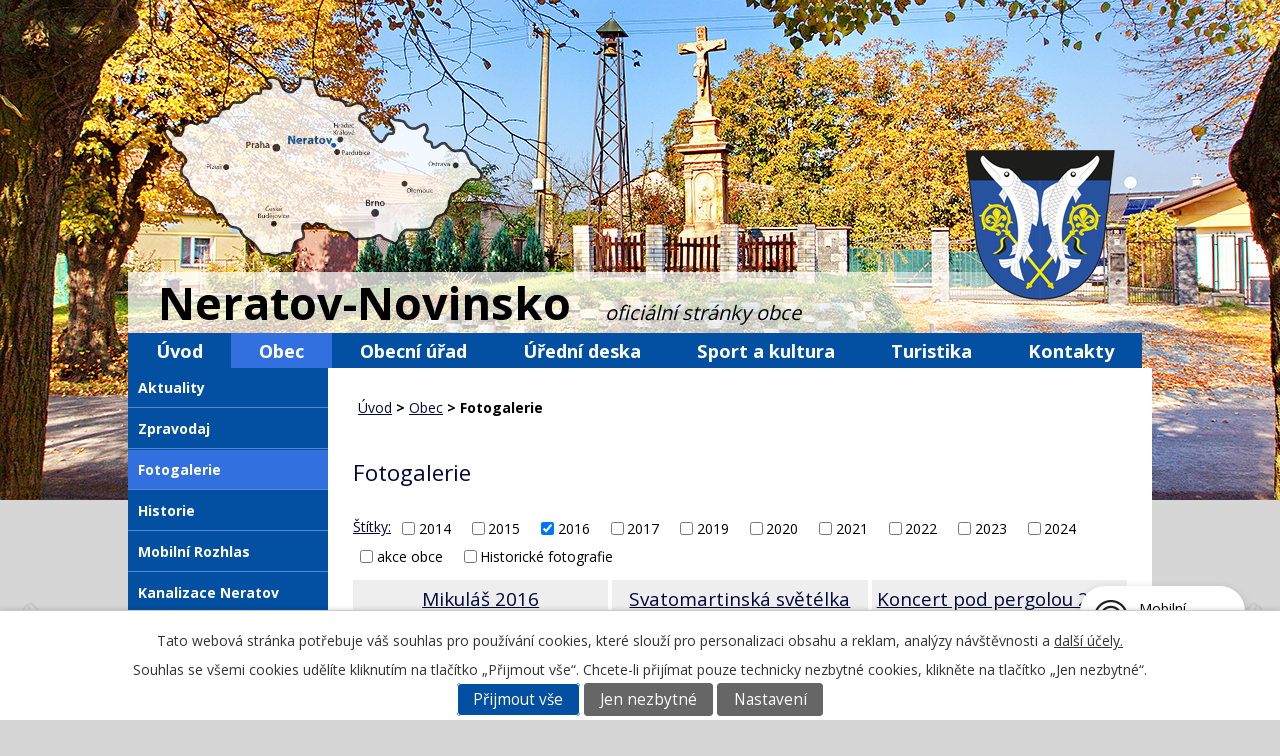

--- FILE ---
content_type: text/html; charset=utf-8
request_url: https://www.neratov-novinsko.cz/fotogalerie?multiTagsRenderer-tags=2016
body_size: 7843
content:
<!DOCTYPE html>
<html lang="cs" data-lang-system="cs">
	<head>



		<!--[if IE]><meta http-equiv="X-UA-Compatible" content="IE=EDGE"><![endif]-->
			<meta name="viewport" content="width=device-width, initial-scale=1, user-scalable=yes">
			<meta http-equiv="content-type" content="text/html; charset=utf-8" />
			<meta name="robots" content="index,follow" />
			<meta name="author" content="Antee s.r.o." />
			<meta name="description" content="Obec Neratov se nachází v okrese Pardubice, kraj Pardubický." />
			<meta name="keywords" content="Obec Neratov" />
			<meta name="viewport" content="width=device-width, initial-scale=1, user-scalable=yes" />
			<meta property="og:image" content="http://www.neratov-novinsko.cz/image.php?oid=5802293" />
<title>Neratov - Novinsko | Fotogalerie</title>

		<link rel="stylesheet" type="text/css" href="https://cdn.antee.cz/jqueryui/1.8.20/css/smoothness/jquery-ui-1.8.20.custom.css?v=2" integrity="sha384-969tZdZyQm28oZBJc3HnOkX55bRgehf7P93uV7yHLjvpg/EMn7cdRjNDiJ3kYzs4" crossorigin="anonymous" />
		<link rel="stylesheet" type="text/css" href="/style.php?nid=TVFJR0c=&amp;ver=1768399196" />
		<link rel="stylesheet" type="text/css" href="/css/libs.css?ver=1768399900" />
		<link rel="stylesheet" type="text/css" href="https://cdn.antee.cz/genericons/genericons/genericons.css?v=2" integrity="sha384-DVVni0eBddR2RAn0f3ykZjyh97AUIRF+05QPwYfLtPTLQu3B+ocaZm/JigaX0VKc" crossorigin="anonymous" />

		<script src="/js/jquery/jquery-3.0.0.min.js" ></script>
		<script src="/js/jquery/jquery-migrate-3.1.0.min.js" ></script>
		<script src="/js/jquery/jquery-ui.min.js" ></script>
		<script src="/js/jquery/jquery.ui.touch-punch.min.js" ></script>
		<script src="/js/libs.min.js?ver=1768399900" ></script>
		<script src="/js/ipo.min.js?ver=1768399889" ></script>
			<script src="/js/locales/cs.js?ver=1768399196" ></script>

			<script src='https://www.google.com/recaptcha/api.js?hl=cs&render=explicit' ></script>

		<link href="/uredni-deska?action=atom" type="application/atom+xml" rel="alternate" title="Úřední deska">
		<link href="/aktuality?action=atom" type="application/atom+xml" rel="alternate" title="Aktuality">
		<link href="/sport-a-kultura?action=atom" type="application/atom+xml" rel="alternate" title="Sport a kultura">
		<link href="/oznameni?action=atom" type="application/atom+xml" rel="alternate" title="Oznámení">
		<link href="/uredni-deska-2?action=atom" type="application/atom+xml" rel="alternate" title="Úřední deska archiv">
		<link href="/tridim-odpad-ma-to-smysl?action=atom" type="application/atom+xml" rel="alternate" title="Třídím odpad, má to smysl!">
		<link href="/vojenska-strelnice-neratov?action=atom" type="application/atom+xml" rel="alternate" title="Vojenská střelnice Neratov">
		<link href="/kanalizace-neratov?action=atom" type="application/atom+xml" rel="alternate" title="Kanalizace Neratov">
		<link href="/zpravodaj?action=atom" type="application/atom+xml" rel="alternate" title="Zpravodaj">
		<link href="/projekty-zelene?action=atom" type="application/atom+xml" rel="alternate" title="Projekty zeleně">
		<link href="/skolstvi?action=atom" type="application/atom+xml" rel="alternate" title="Školství">
<link href="https://fonts.googleapis.com/css?family=Open+Sans:400,700&amp;subset=latin-ext" rel="stylesheet">
<link href="/file.php?nid=16272&amp;oid=5805264" rel="icon" type="image/png">
<link rel="shortcut icon" href="/file.php?nid=16272&amp;oid=5805264">
<script src="/file.php?nid=16272&amp;oid=5804072"></script><script>
$(window).on("load resize", function() {
var WindowWidth = $(window).width();
if (WindowWidth > 1024) {
$("#ipotopmenuwrapper").sticky({zIndex: '100'});
}
if(/Android|webOS|iPhone|iPad|iPod|BlackBerry|IEMobile|Opera Mini/i.test(navigator.userAgent) ) {
$("#ipotopmenuwrapper").unsticky();
}
});
</script>
<script>
$(document).ready(function(){
$("#page7465003 .approval .required a").attr("href", "http://neratov-novinsko.cz/zpracovani_osobnich_udaju");
});
</script>
	</head>

	<body id="page5730368" class="subpage5730368 subpage5730361"
			
			data-nid="16272"
			data-lid="CZ"
			data-oid="5730368"
			data-layout-pagewidth="764"
			
			data-slideshow-timer="3"
			
						
				
				data-layout="responsive" data-viewport_width_responsive="1024"
			>



							<div id="snippet-cookiesConfirmation-euCookiesSnp">			<div id="cookieChoiceInfo" class="cookie-choices-info template_1">
					<p>Tato webová stránka potřebuje váš souhlas pro používání cookies, které slouží pro personalizaci obsahu a reklam, analýzy návštěvnosti a 
						<a class="cookie-button more" href="https://navody.antee.cz/cookies" target="_blank">další účely.</a>
					</p>
					<p>
						Souhlas se všemi cookies udělíte kliknutím na tlačítko „Přijmout vše“. Chcete-li přijímat pouze technicky nezbytné cookies, klikněte na tlačítko „Jen nezbytné“.
					</p>
				<div class="buttons">
					<a class="cookie-button action-button ajax" id="cookieChoiceButton" rel=”nofollow” href="/fotogalerie?multiTagsRenderer-tags=2016&amp;do=cookiesConfirmation-acceptAll">Přijmout vše</a>
					<a class="cookie-button cookie-button--settings action-button ajax" rel=”nofollow” href="/fotogalerie?multiTagsRenderer-tags=2016&amp;do=cookiesConfirmation-onlyNecessary">Jen nezbytné</a>
					<a class="cookie-button cookie-button--settings action-button ajax" rel=”nofollow” href="/fotogalerie?multiTagsRenderer-tags=2016&amp;do=cookiesConfirmation-openSettings">Nastavení</a>
				</div>
			</div>
</div>				<div id="ipocontainer">

			<div class="menu-toggler">

				<span>Menu</span>
				<span class="genericon genericon-menu"></span>
			</div>

			<span id="back-to-top">

				<i class="fa fa-angle-up"></i>
			</span>

			<div id="ipoheader">

				<a class="header-logo" href="/">
	<img src="/image.php?nid=16272&amp;oid=5802315" alt="logo">
</a>
<span>
	<img class="mapaCR" src="/image.php?nid=16272&amp;oid=5819838" alt="Mapa">
</span>
<div class="napisHlavicka">
	<span class="nazevObce">Neratov-Novinsko</span>
	<span class="ofObce">oficiální stránky obce</span>
</div>
			</div>

			<div id="ipotopmenuwrapper">

				<div id="ipotopmenu">
<h4 class="hiddenMenu">Horní menu</h4>
<ul class="topmenulevel1"><li class="topmenuitem1 noborder" id="ipomenu5725637"><a href="/">Úvod</a></li><li class="topmenuitem1 active" id="ipomenu5730361"><a href="/obec">Obec</a><ul class="topmenulevel2"><li class="topmenuitem2" id="ipomenu5730362"><a href="/aktuality">Aktuality</a></li><li class="topmenuitem2" id="ipomenu8719929"><a href="/zpravodaj">Zpravodaj</a></li><li class="topmenuitem2 active" id="ipomenu5730368"><a href="/fotogalerie">Fotogalerie</a></li><li class="topmenuitem2" id="ipomenu5730374"><a href="/historie">Historie</a></li><li class="topmenuitem2" id="ipomenu8318905"><a href="/mobilni-rozhlas">Mobilní Rozhlas</a></li><li class="topmenuitem2" id="ipomenu7383790"><a href="/kanalizace-neratov">Kanalizace Neratov</a></li><li class="topmenuitem2" id="ipomenu10259640"><a href="/vodovod-chaty-2023">Vodovod chaty 2023</a></li><li class="topmenuitem2" id="ipomenu7380724"><a href="/vojenska-strelnice-neratov">Vojenská střelnice Neratov</a></li><li class="topmenuitem2" id="ipomenu7327750"><a href="/tridim-odpad-ma-to-smysl">Třídím odpad, má to smysl!</a></li><li class="topmenuitem2" id="ipomenu6704952"><a href="/znak-a-vlajka-obce-neratov">Znak a vlajka obce Neratov</a><ul class="topmenulevel3"><li class="topmenuitem3" id="ipomenu6704954"><a href="/znak-obce-neratov">Znak obce Neratov</a></li><li class="topmenuitem3" id="ipomenu6704955"><a href="/vlajka-obce-neratov">Vlajka obce Neratov</a></li></ul></li><li class="topmenuitem2" id="ipomenu7439045"><a href="/mapovy-server-gobec">Mapový server GObec</a></li><li class="topmenuitem2" id="ipomenu9141725"><a href="/projekty-zelene">Projekty zeleně</a></li><li class="topmenuitem2" id="ipomenu10433102"><a href="/skolstvi">Školství</a></li><li class="topmenuitem2" id="ipomenu10803697"><a href="/dotace">Dotace</a></li></ul></li><li class="topmenuitem1" id="ipomenu5730315"><a href="/obecni-urad">Obecní úřad</a><ul class="topmenulevel2"><li class="topmenuitem2" id="ipomenu5730318"><a href="/zakladni-informace">Základní informace</a></li><li class="topmenuitem2" id="ipomenu5730317"><a href="/organizacni-struktura">Organizační struktura</a></li><li class="topmenuitem2" id="ipomenu5730326"><a href="/povinne-informace">Povinně zveřejňované informace</a></li><li class="topmenuitem2" id="ipomenu5730328"><a href="/poskytovani-informaci-prijem-podani">Poskytování informací, příjem podání</a></li><li class="topmenuitem2" id="ipomenu6295419"><a href="/zpracovani_osobnich_udaju">Zpracování osobních údajů</a></li><li class="topmenuitem2" id="ipomenu5730329"><a href="/e-podatelna">Elektronická podatelna</a></li><li class="topmenuitem2" id="ipomenu5730352"><a href="/rozpocty">Rozpočty</a></li><li class="topmenuitem2" id="ipomenu5730353"><a href="/vyhlasky-zakony">Vyhlášky, zákony</a></li><li class="topmenuitem2" id="ipomenu7719411"><a href="https://cro.justice.cz/" target="_blank">Registr oznámení</a></li><li class="topmenuitem2" id="ipomenu5730360"><a href="/verejne-zakazky">Veřejné zakázky</a></li><li class="topmenuitem2" id="ipomenu6637673"><a href="/uzemni-plan-neratov">Územní plán Neratov</a></li><li class="topmenuitem2" id="ipomenu9282357"><a href="/krizove-rizeni-v-obci">Krizové řízení v obci</a><ul class="topmenulevel3"><li class="topmenuitem3" id="ipomenu9282362"><a href="/ochrana-obyvatelstva">Ochrana obyvatelstva - základní informace</a></li><li class="topmenuitem3" id="ipomenu9282364"><a href="/varovani">Varování</a></li><li class="topmenuitem3" id="ipomenu9282365"><a href="/evakuace">Evakuace</a></li></ul></li><li class="topmenuitem2" id="ipomenu9488858"><a href="/formulare">Formuláře</a><ul class="topmenulevel3"><li class="topmenuitem3" id="ipomenu9488959"><a href="/zadost-o-povoleni-ke-kaceni-drevin-rostoucich-mimo-les">Žádost o povolení ke kácení dřevin rostoucích mimo les</a></li><li class="topmenuitem3" id="ipomenu9488960"><a href="/vyuctovani-poplatku-z-pobytu">Vyúčtování poplatku z pobytu</a></li></ul></li></ul></li><li class="topmenuitem1" id="ipomenu5730351"><a href="/uredni-deska">Úřední deska</a></li><li class="topmenuitem1" id="ipomenu5825658"><a href="/sport-a-kultura">Sport a kultura</a><ul class="topmenulevel2"><li class="topmenuitem2" id="ipomenu5833236"><a href="/sportovni-hriste">Sportovní hřiště</a></li><li class="topmenuitem2" id="ipomenu6704809"><a href="/obecni-knihovna">Obecní knihovna</a></li><li class="topmenuitem2" id="ipomenu5730378"><a href="/kulturni-pamatky">Kulturní památky</a></li></ul></li><li class="topmenuitem1" id="ipomenu5730379"><a href="/turistika">Turistika</a><ul class="topmenulevel2"><li class="topmenuitem2" id="ipomenu5730380"><a href="/pernstejnske-rybniky">Naučná stezka Pernštejnskými rybníky </a></li><li class="topmenuitem2" id="ipomenu5730383"><a href="/cyklotrasy">Cyklotrasy</a></li><li class="topmenuitem2" id="ipomenu5730375"><a href="/vodni-turistika">Vodní turistika</a></li></ul></li><li class="topmenuitem1" id="ipomenu5800960"><a href="/kontakty">Kontakty</a></li></ul>
					<div class="cleartop"></div>
				</div>
			</div>
			<div id="ipomain">
				
				<div id="ipomainframe">
					<div id="ipopage">
<div id="iponavigation">
	<h5 class="hiddenMenu">Drobečková navigace</h5>
	<p>
			<a href="/">Úvod</a> <span class="separator">&gt;</span>
			<a href="/obec">Obec</a> <span class="separator">&gt;</span>
			<span class="currentPage">Fotogalerie</span>
	</p>

</div>
						<div class="ipopagetext">
							<div class="gallery view-default content">
								
								<h1>Fotogalerie</h1>

<div id="snippet--flash"></div>
								
																	
	<div class="paragraph">
					</div>
<hr class="cleaner">
			<div class="tags table-row auto type-tags">
<form action="/fotogalerie?multiTagsRenderer-tags=2016&amp;do=multiTagsRenderer-multiChoiceTags-submit" method="post" id="frm-multiTagsRenderer-multiChoiceTags">
			<a class="box-by-content" href="/fotogalerie" title="Ukázat všechna alba">Štítky:</a>
<span><input type="checkbox" name="tags[]" id="frm-multiTagsRenderer-multiChoiceTagsiChoiceTags-tags-0" value="2014"><label for="frm-multiTagsRenderer-multiChoiceTagsiChoiceTags-tags-0">2014</label><br></span><span><input type="checkbox" name="tags[]" id="frm-multiTagsRenderer-multiChoiceTagsiChoiceTags-tags-1" value="2015"><label for="frm-multiTagsRenderer-multiChoiceTagsiChoiceTags-tags-1">2015</label><br></span><span><input type="checkbox" name="tags[]" id="frm-multiTagsRenderer-multiChoiceTagsiChoiceTags-tags-2" checked value="2016"><label for="frm-multiTagsRenderer-multiChoiceTagsiChoiceTags-tags-2">2016</label><br></span><span><input type="checkbox" name="tags[]" id="frm-multiTagsRenderer-multiChoiceTagsiChoiceTags-tags-3" value="2017"><label for="frm-multiTagsRenderer-multiChoiceTagsiChoiceTags-tags-3">2017</label><br></span><span><input type="checkbox" name="tags[]" id="frm-multiTagsRenderer-multiChoiceTagsiChoiceTags-tags-4" value="2019"><label for="frm-multiTagsRenderer-multiChoiceTagsiChoiceTags-tags-4">2019</label><br></span><span><input type="checkbox" name="tags[]" id="frm-multiTagsRenderer-multiChoiceTagsiChoiceTags-tags-5" value="2020"><label for="frm-multiTagsRenderer-multiChoiceTagsiChoiceTags-tags-5">2020</label><br></span><span><input type="checkbox" name="tags[]" id="frm-multiTagsRenderer-multiChoiceTagsiChoiceTags-tags-6" value="2021"><label for="frm-multiTagsRenderer-multiChoiceTagsiChoiceTags-tags-6">2021</label><br></span><span><input type="checkbox" name="tags[]" id="frm-multiTagsRenderer-multiChoiceTagsiChoiceTags-tags-7" value="2022"><label for="frm-multiTagsRenderer-multiChoiceTagsiChoiceTags-tags-7">2022</label><br></span><span><input type="checkbox" name="tags[]" id="frm-multiTagsRenderer-multiChoiceTagsiChoiceTags-tags-8" value="2023"><label for="frm-multiTagsRenderer-multiChoiceTagsiChoiceTags-tags-8">2023</label><br></span><span><input type="checkbox" name="tags[]" id="frm-multiTagsRenderer-multiChoiceTagsiChoiceTags-tags-9" value="2024"><label for="frm-multiTagsRenderer-multiChoiceTagsiChoiceTags-tags-9">2024</label><br></span><span><input type="checkbox" name="tags[]" id="frm-multiTagsRenderer-multiChoiceTagsiChoiceTags-tags-10" value="akce obce"><label for="frm-multiTagsRenderer-multiChoiceTagsiChoiceTags-tags-10">akce obce</label><br></span><span><input type="checkbox" name="tags[]" id="frm-multiTagsRenderer-multiChoiceTagsiChoiceTags-tags-11" value="Historické fotografie"><label for="frm-multiTagsRenderer-multiChoiceTagsiChoiceTags-tags-11">Historické fotografie</label><br></span> <input type="submit" class="action-button" name="filter" id="frmmultiChoiceTags-filter" value="Filtrovat"> </form>
	</div>
	<script >
	$(document).ready(function() {
		$('.tags-selection select[multiple]').select2({
			placeholder: 'Vyberte štítky',
		  	width: '300px'
		});
		$('#frmmultiSelectTags-tags').change(function() {
			$('#frm-multiTagsRenderer-multiSelectTags input[type="submit"]').click();
		});
		$('#frm-multiTagsRenderer-multiChoiceTags input[type="checkbox"]').change(function() {
			$('#frm-multiTagsRenderer-multiChoiceTags input[type="submit"]').click();
		});
	})
</script>

<ul class="albums matrix clearfix paragraph same-height-per-row">
			<li class="column-0">
		<div>
			<h2 class="title" title="Mikuláš 2016"><a href="/fotogalerie/mikulas-2016">Mikuláš 2016</a></h2>
			<a href="/fotogalerie/mikulas-2016">

				<img alt="Mikuáš 2016" width="231" height="154" src="/image.php?nid=16272&amp;oid=5741053&amp;width=231&amp;height=154">
			</a>
		</div>
	</li>
			<li class="column-1">
		<div>
			<h2 class="title" title="Svatomartinská světélka 2016"><a href="/fotogalerie/svatomartinska-svetelka-2016">Svatomartinská světélka 2016</a></h2>
			<a href="/fotogalerie/svatomartinska-svetelka-2016">

				<img alt="Svatomartinská světélka 2016" width="231" height="154" src="/image.php?nid=16272&amp;oid=5741647&amp;width=231&amp;height=154">
			</a>
		</div>
	</li>
			<li class="column-2">
		<div>
			<h2 class="title" title="Koncert pod pergolou 2016"><a href="/fotogalerie/koncert-pod-pergolou-2016">Koncert pod pergolou 2016</a></h2>
			<a href="/fotogalerie/koncert-pod-pergolou-2016">

				<img alt="Koncert pod pergolou 2016" width="231" height="154" src="/image.php?nid=16272&amp;oid=5741378&amp;width=231&amp;height=154">
			</a>
		</div>
	</li>
			<li class="column-0">
		<div>
			<h2 class="title" title="Poletíme na prázdniny 2016"><a href="/fotogalerie/poletime-na-prazdniny-2016">Poletíme na prázdniny 2016</a></h2>
			<a href="/fotogalerie/poletime-na-prazdniny-2016">

				<img alt="Poletíme na prázdniny 2016" width="231" height="173" src="/image.php?nid=16272&amp;oid=5741521&amp;width=231&amp;height=173">
			</a>
		</div>
	</li>
			<li class="column-1">
		<div>
			<h2 class="title" title="Ukliďme Česko 2016"><a href="/fotogalerie/uklidme-cesko-2016">Ukliďme Česko 2016</a></h2>
			<a href="/fotogalerie/uklidme-cesko-2016">

				<img alt="Ukliďme Česko 2016" width="231" height="154" src="/image.php?nid=16272&amp;oid=5741696&amp;width=231&amp;height=154">
			</a>
		</div>
	</li>
			<li class="column-2">
		<div>
			<h2 class="title" title="Velikonoční tvoření 2016"><a href="/fotogalerie/velikonocni-tvoreni-2016">Velikonoční tvoření 2016</a></h2>
			<a href="/fotogalerie/velikonocni-tvoreni-2016">

				<img alt="Velikonoční tvoření 2016" width="231" height="154" src="/image.php?nid=16272&amp;oid=5741743&amp;width=231&amp;height=154">
			</a>
		</div>
	</li>
	</ul>
<hr class="cleaner">


	<div class="paragraph">
					</div>
															</div>
						</div>
					</div>


										<div id="ipoleftblock">
												<div id="ipomenu">
<h4 class="hiddenMenu">Menu</h4>
<ul id="iposubmenu5730361"><li id="ipomenu5730362"><a href="/aktuality">Aktuality</a></li><li id="ipomenu8719929"><a href="/zpravodaj">Zpravodaj</a></li><li id="ipomenu5730368"><a href="/fotogalerie" class="active">Fotogalerie</a></li><li id="ipomenu5730374"><a href="/historie">Historie</a></li><li id="ipomenu8318905"><a href="/mobilni-rozhlas">Mobilní Rozhlas</a></li><li id="ipomenu7383790"><a href="/kanalizace-neratov">Kanalizace Neratov</a></li><li id="ipomenu10259640"><a href="/vodovod-chaty-2023">Vodovod chaty 2023</a></li><li id="ipomenu7380724"><a href="/vojenska-strelnice-neratov">Vojenská střelnice Neratov</a></li><li id="ipomenu7327750"><a href="/tridim-odpad-ma-to-smysl">Třídím odpad, má to smysl!</a></li><li class="submenu1" id="ipomenu6704952"><a href="/znak-a-vlajka-obce-neratov">Znak a vlajka obce Neratov</a><ul id="iposubmenu6704952"><li id="ipomenu6704954"><a href="/znak-obce-neratov">Znak obce Neratov</a></li><li id="ipomenu6704955"><a href="/vlajka-obce-neratov">Vlajka obce Neratov</a></li></ul></li><li id="ipomenu7439045"><a href="/mapovy-server-gobec">Mapový server GObec</a></li><li id="ipomenu9141725"><a href="/projekty-zelene">Projekty zeleně</a></li><li id="ipomenu10433102"><a href="/skolstvi">Školství</a></li><li id="ipomenu10803697"><a href="/dotace">Dotace</a></li></ul>
							<div class="hrclear"></div>
														<div class="hrclear"></div>
						</div>
						
						<div id="ipoleftblockin">
							<div class="ipolefttext">
								<div class="column-message">
	<div class="paragraph">
					
			</div>
</div>
<div class="blog-news" id="blog-column-box-5730362">

	<h4 class="newsheader">Aktuality</h4>
	<div class="newsbody">
		<ul class="thumbnail">
			<li>

					<span class="due">
						3. 1.
					</span>
				<a href="/aktuality/trikralova-sbirka-v-neratove-probehne-v-sobotu-10-ledna">Tříkrálová sbírka v Neratově proběhne v sobotu 10. ledna</a>
				<p>V sobotu 10. ledna 2026 budou opět obcházet v obci Neratov Tři králové v rámci Tříkrálové sbírky. Skupinky s sebou budou mít zapečetěnou pokladničku s logem Charity a průkazku se shodným číslem jako na pokladničce. Většina vybraných peněz zůstává v regionu, kde byly vybrány.</p>
				<hr class="cleaner">
			</li>
			<li>

					<span class="due">
						23. 12.
					</span>
				<a href="/aktuality/prani-k-vanocnim-svatkum-a-novemu-roku-2026">Přání k vánočním svátkům a novému roku 2026</a>
				<p>Příjemné prožití vánočních svátků a šťastný skok do nového roku přeje Zastupitelstvo obce Neratov.</p>
				<hr class="cleaner">
			</li>
		</ul>
	</div>
</div>
<div class="column-message">
	<div class="paragraph">
					
			</div>
</div>
							</div>
						</div>
					</div>
					

					

					<div class="hrclear"></div>
					<div id="ipocopyright">
<div class="copyright">
	<div class="kontakty col-1-1">
	<div class="col-1-2 leva">
		<div><span class="udaje">Oficiální název:</span>Neratov</div>
		<div><span class="udaje">Přidružené části:</span>Novinsko</div>
		<div><span class="udaje">Adresa:</span>Neratov 12, 533 41 Lázně Bohdaneč</div>
		<div><span class="udaje">Telefon:</span><a href="tel:606%20660%20241">606 660 241</a></div>
	</div>
	<div class="col-1-2 prava">
		<div><span class="udaje">E-mail:</span><a href="mailto:obec@neratov-novinsko.cz">obec@neratov-novinsko.cz</a></div>
		<div><span class="udaje">IČO:</span>00580686</div>
		<div><span class="udaje">Číslo účtu:</span>1205508339/0800</div>
		<div><span class="udaje">ID datové schránky:</span>53sa3x8</div>
	</div>
</div>
<div class="loga col-1-1">
	<div class="col-1-4">
		<a href="http://www.bohdanecsko.cz/" target="_blank"><img src="/image.php?nid=16272&amp;oid=5803435" alt="Bohdanečsko"></a>
	</div>
	<div class="col-1-4">	
		<a href="https://www.pardubickykraj.cz/" target="_blank"><img src="/image.php?nid=16272&amp;oid=5803447" alt="Pardubický kraj"></a>
	</div>
	<div class="col-1-4">
		<a href="https://gobec.cz/neratov" target="_blank"><img src="/image.php?nid=16272&amp;oid=8085190" alt="GOobec"></a>
	</div>
	<div class="col-1-4">
		<a href="http://www.mas-bohdanecsko.cz/" target="_blank"><img src="/image.php?nid=16272&amp;oid=5845748" alt="MAS Bohdanečsko"></a>
	</div>
</div>
<div class="col-1-1 patickaAntee">
	<span>© 2026 Obec Neratov, <a href="mailto:obec@neratov-novinsko.cz">Kontaktovat webmastera</a>, <span id="links"><a href="/mapa-stranek">Mapa stránek</a>, <a href="/pristupnost">Přístupnost</a></span><br>ANTEE s.r.o. - <a href="https://www.antee.cz" rel="nofollow">Tvorba webových stránek</a>, Redakční systém IPO</span>
</div>


</div>
					</div>
					<div id="ipostatistics">
<script >
	var _paq = _paq || [];
	_paq.push(['disableCookies']);
	_paq.push(['trackPageView']);
	_paq.push(['enableLinkTracking']);
	(function() {
		var u="https://matomo.antee.cz/";
		_paq.push(['setTrackerUrl', u+'piwik.php']);
		_paq.push(['setSiteId', 4565]);
		var d=document, g=d.createElement('script'), s=d.getElementsByTagName('script')[0];
		g.defer=true; g.async=true; g.src=u+'piwik.js'; s.parentNode.insertBefore(g,s);
	})();
</script>
<script >
	$(document).ready(function() {
		$('a[href^="mailto"]').on("click", function(){
			_paq.push(['setCustomVariable', 1, 'Click mailto','Email='+this.href.replace(/^mailto:/i,'') + ' /Page = ' +  location.href,'page']);
			_paq.push(['trackGoal', 8]);
			_paq.push(['trackPageView']);
		});

		$('a[href^="tel"]').on("click", function(){
			_paq.push(['setCustomVariable', 1, 'Click telefon','Telefon='+this.href.replace(/^tel:/i,'') + ' /Page = ' +  location.href,'page']);
			_paq.push(['trackPageView']);
		});
	});
</script>
					</div>

					<div id="ipofooter">
						<div class="rozhlas-banner-container"><a class="rozhlas-banner__icon animated pulse" title="Zobrazit mobilní rozhlas" href="#"> <img src="/img/mobilni-rozhlas/banner_icon.png" alt="logo"> <span class="rozhlas-title">Mobilní <br>Rozhlas</span> <span class="rozhlas-subtitle">Novinky z úřadu přímo do vašeho telefonu</span> </a>
				<div class="rozhlas-banner">
								<div class="rozhlas-banner__close"><a title="zavřít"><img src="/img/mobilni-rozhlas/banner_close-icon.svg" alt="zavřít"></a></div>
								<div class="rozhlas-banner__logo"><a title="Mobilní rozhlas" href="https://www.mobilnirozhlas.cz/" target="_blank" rel="noopener noreferrer"> <img src="/img/mobilni-rozhlas/banner_mr_logo-dark.svg" alt="mobilní rozhlas"> </a></div>
								<div class="rozhlas-banner__text"><span>Důležité informace ze samosprávy <br>přímo do telefonu</span></div>
								<div class="rozhlas-banner__image"><img src="/img/mobilni-rozhlas/banner_foto.png" alt="foto aplikace"></div>
								<div class="rozhlas-banner__cta"><a class="rozhlas-banner-btn rozhlas-banner-btn--telefon" title="Odebírat" href="https://neratov-novinsko.mobilnirozhlas.cz/registrace" target="_blank" rel="noopener noreferrer"> Odebírat zprávy do telefonu </a> <a class="rozhlas-banner-btn rozhlas-banner-btn--nastenka" title="Nástěnka" href="https://neratov-novinsko.mobilnirozhlas.cz/" target="_blank" rel="noopener noreferrer"> Zobrazit nástěnku </a> <a class="rozhlas-banner-btn rozhlas-banner-btn--app" title="Aplikace" href="/mobilni-rozhlas"> Stáhnout mobilní aplikaci </a></div>
				</div>
</div>
<script>// <![CDATA[
				ipo.api.live('.rozhlas-banner-container', function(el) {
								$('.rozhlas-banner__icon').click(function(e) {
												$(el).toggleClass('open')
												if ($(el).hasClass('open')) {
																$('.rozhlas-banner').css('display', 'block')
												} else {
																$(el).removeClass('open')
																$('.rozhlas-banner').css('display', 'none')
												}
												e.preventDefault()
								})
								$('.rozhlas-banner__close a').click(function(e) {
												$(el).removeClass('open')
												$(el).find('.rozhlas-banner').css('display', 'none')
								})
				})
				// ]]></script>
					</div>
				</div>
			</div>
		</div>
	</body>
</html>
